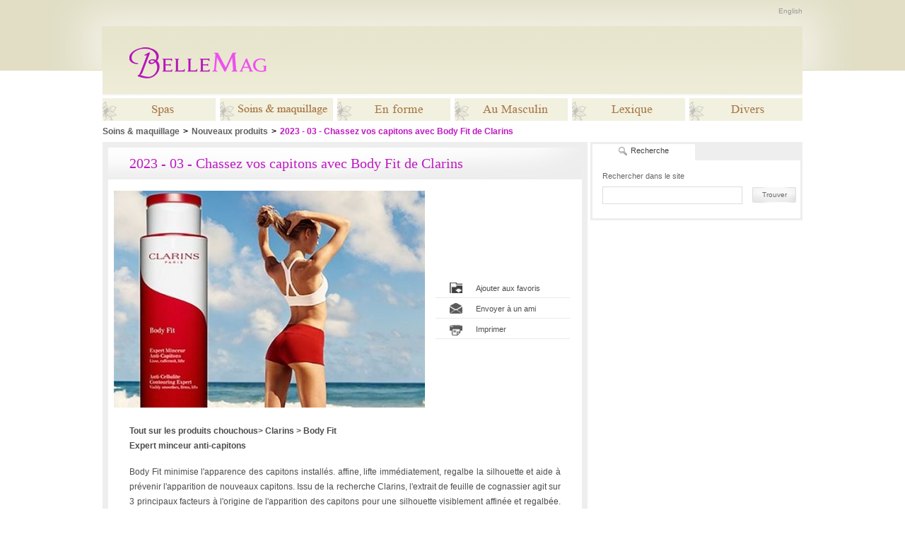

--- FILE ---
content_type: text/html
request_url: http://bellemag2.com/fr/soins-et-maquillage/new/2023-03-body-fit-clarins/
body_size: 18984
content:
<!DOCTYPE HTML PUBLIC "-//W3C//DTD HTML 4.01//EN" "http://www.w3.org/TR/html4/strict.dtd">
<html>
<head>
<meta http-equiv="Content-Type" content="text/html; charset=UTF-8">
<meta name="description" content="Chassez vos capitons avec Body Fit de Clarins sur BelleMag, votre guide beauté et spas">
<meta name="keywords" content="Body Fit, Clarins, anti-capitons, cellulite, beauté, BelleMag">
<title>Chassez vos capitons avec Body Fit de Clarins sur BelleMag, votre guide beauté et spas</title>

	<link rel="stylesheet" href="/media/css/style.css" type="text/css">


<!--[if IE 6]>
<style type="text/css">
#wbox  { background-image: none; filter: progid:DXImageTransform.Microsoft.AlphaImageLoader(src='/media/layout/shadow.png', sizingMethod='scale'); }
</style>
<![endif]-->
	
<script type="text/javascript" src="/media/js/expander.js"></script>
<script type="text/javascript" src="/media/js/tabs.js"></script>
<script type="text/javascript" src="/media/js/search.js"></script>
<script type="text/javascript" src="/media/js/pageFade.js"></script>
<script type="text/javascript" src="/media/js/ajax.js"></script>
<script type="text/javascript" src="/media/js/whitebox.js"></script>
<script type="text/javascript" src="/media/js/script.js"></script>

<link rel="shortcut icon" href="/favicon.ico">
<link rel="icon" type="image/ico" href="/favicon.ico">

</head>
<body>
	<!-- B: Whitebox -->
	<div id="wbox"></div>
	<div id="wrapper">
	<div id="wbox-top"></div>
	<div id="wbox-bottom">			
	   <div class="popupBox">
	   	<img src="/media/layout/bellemag-popup.gif" width="134" height="29" class="popupSitename" alt="Belle Mag">
	   	<div class="subTitleFrame">&nbsp;</div> 
	   		<div class="plainText">
	   		   <div class="warn-box">
	   		   <span class="warn-title">&nbsp;</span>
	   		   </div>
	    	</div>					
	   </div>	
	</div>
	</div>
	<!-- E: Whitebox -->
	
	<div id="headBackColorBar">&nbsp;</div>

	
	<div id="main">
	
		<!-- head -->
		
		<div id="headerHolder">
			
			<div id="headerVgrad">&nbsp;</div>
			<div id="headerHgrad">&nbsp;</div>
						<div id="headerSpace">&nbsp;</div>
			
			<a href="/fr/"><img src="/media/layout/head_name.gif" id="headerName"></a>
			
							<div id="headerGBanner" style="position: absolute;top:3px;right:6px;width: 728px;height: 90px;">
					<script type="text/javascript"><!--
google_ad_client = "ca-pub-1221694396925953";
/* BelleMag */
google_ad_slot = "8720303207";
google_ad_width = 728;
google_ad_height = 90;
//-->
</script>
<script type="text/javascript"
src="http://pagead2.googlesyndication.com/pagead/show_ads.js">
</script>
				</div>
				<div id="headBanner">
				
				</div>
						</div>
		
		<div id="topMenu">
			
			
			<a href="/en/care-and-make-up/new/2023-03-body-fit-clarins/">English</a>		</div>
		
		<!-- menu HTML moved to the end of the file for IE 6 -->
		<div id="belowMenuDiv">
			<div style="height:40px; overflow:hidden">&nbsp;</div>
			
			<div id='breadcrumbs'><span class='breadCrumbNoLink'>Soins &amp; maquillage</span><span class='breadCrumbStep'>&gt;</span><a href='/fr/soins-et-maquillage/new/'>Nouveaux produits</a><span class='breadCrumbStep'>&gt;</span><span class='breadCrumbCurrent'>2023 - 03 - Chassez vos capitons avec Body Fit de Clarins <span></div>			
			<!-- middle -->
			
			<div id="middle">
				
				<div id="leftWide">
<div class="mainContent vOptions">

	<div class="mainTitleFrame">
				<div>2023 - 03 - Chassez vos capitons avec Body Fit de Clarins </div>
	</div>
	
	<div class="mainOptionsPhotoSection"> 
		
		<table border=0><tr><td><div class="mainImgHolder"><img src="/media/upload/content/1254.jpg" width="440" height="307" alt="2023 - 03 - Chassez vos capitons avec Body Fit de Clarins "></div></td><td><div class="userOptions">
		<div><a href="#" onclick="whitebox('1','fav'); return false;"><img src="/media/layout/icon_folder.gif">Ajouter aux favoris</a></div>
		<div><a href="#" onclick="whitebox('1','fri'); return false;"><img src="/media/layout/icon_envelope.gif">Envoyer &agrave; un ami</a></div>
	<div><a href="#" onclick="whitebox('1','print'); return false;"><img src="/media/layout/icon_papers.gif">Imprimer</a> </div>
</div>
</td></tr></table>		
	</div>
	
	<div class="middleItemInterior">
		
		<div class="plainText"><p><b>Tout sur les produits chouchous&gt; Clarins &gt; Body Fit<br />
Expert minceur anti-capitons</b></p>
<p>Body Fit minimise l'apparence des capitons installés. affine, lifte immédiatement, regalbe la silhouette et aide à prévenir l'apparition de nouveaux capitons. Issu de la recherche Clarins, l'extrait de feuille de cognassier agit sur 3 principaux facteurs à l'origine de l'apparition des capitons pour une silhouette visiblement affinée et regalbée. La fraîcheur de sa texture procure une intense sensation de légèreté.</p></div><div class='subTitleFrame'><div>Quels sont les ingrédients vedettes ?</div></div><div class='plainText xtraPlainText'><div class='xtraPic xtraPicLeft'><img src="/media/upload/content/xtra_7063.jpg" width="150" height="150" alt="2023 - 03 - Chassez vos capitons avec Body Fit de Clarins  1"></div><p>C'est bien beau de lire la liste des ingrédients sur le produit mais ils font quoi ?</p>
<p>&gt; Extrait de feuille de cognassier : coache les adipocytes à l'origine de l'apparition des capitons.</p>
<p>&gt; Extraits de célosie, baccharis et menthe aquatique : aident à réduire l'expansion du tissu adipeux.</p>
<p>&gt; Caféine : amincissante.</p>
<p>&gt; Marron d'Inde : optimise l'effet drainant.</p>
<p>&gt; Phospholipides de tournesol : préservent l'hydratation et le confort de la peau.</p>
<p>Vendu en 200 ml, le Body Fit est la réponse au printemps qui vient d'arriver. N'attendez pas que vos jupes raccourcissent pour retrouver le galbe un peu négligé de vos cuisses, de vos fesses, etc. Même un traitement super efficace prend un certain temps et un peu de persévérance.</p>
<p>Le petit plus : le produit sent bon sans être trop parfumé et n'est pas collant. Lors de l'application il y a une sensation de fraîcheur qui donne l'impression que la crème pénètre et commence déjà à travailler.&nbsp;</p></div><div class='xtraPic xtraPicCenter'><img src="/media/upload/content/xtra_7065.jpg" width="440" height="307" alt="2023 - 03 - Chassez vos capitons avec Body Fit de Clarins  2"></div>		
		<div class="invisibleClearBoth">&nbsp;</div>
		
				
	</div>
	
		
		<div class="middleColWhiteSpacer">&nbsp;</div>
		
		<div class="mainTitleFrame"><div>Autres Articles</div></div>
		
		<div class="middleItemInterior">
			<div class="relatedArticlesList">
			<div><a href='/fr/soins-et-maquillage/new/2017-11-sothys-jeunesse/'>2017 - 11 - 5 nouvelles crèmes Jeunesse de Sothys pour avancer en âge sans révéler votre âge</a></div><div><a href='/fr/soins-et-maquillage/new/10-unilever/'>Octobre - L'automne au rendez-vous chez Unilever</a></div><div><a href='/fr/soins-et-maquillage/new/2013-10-halloween/'>2013 - 10 - Fêtez l'Halloween avec Lush</a></div>			</div>
		</div>
	
			
		
</div>
</div>
<div id="rightCol">	
	<div id="tabsBox">
		
		<a href="javascript:showTab('search');" class="curTab" id="searchTab">
			<span>Recherche</span>
		</a>
		<!--
		<div class="tabSpacer">&nbsp;</div>
		<a href="javascript:showTab('news');" class="tab" id="newsTab">
			<span>Infolettre</span>
		</a>
		-->
		
		<div class="tabPane" id="searchPane">
			<form action="/" name="rightSearchBoxForm" onsubmit="return startSearch(1)">
				<div class="paneLabelText">Rechercher dans le site</div>
				<input type="text" id="searchField" >
			</form>
			<a href="javascript:linkedStartSearch(1);" class="submitLink"><span>Trouver</span></a>
			<div class="invisibleClearBoth">&nbsp;</div>
		</div>
		
		<div class="tabPane" id="newsPane">
			<form action="news.php" method="get" name="subscribe">
				<div class="paneLabelText">
					Inscrivez-vous gratuitement et recevez notre infolettre offcielle					<div class="warning" id="warn"></div>
					</div>
				<input id="signup" type="text" name="q">
				<a href="#"  onclick="checkEmail('signup',1); return false;" class="submitLink" ><span>S'inscrire</span></a>
			</form>
			<div class="invisibleClearBoth">&nbsp;</div>
		</div>
		
		<script type="text/javascript">
			tabsList = new Array("news","search");
		</script>
		
	</div>
	
		<div class="rightAd">
		<script type="text/javascript"><!--
google_ad_client = "ca-pub-1221694396925953";
/* BelleMag rectangle */
google_ad_slot = "5933704671";
google_ad_width = 300;
google_ad_height = 250;
//-->
</script>
<script type="text/javascript"
src="http://pagead2.googlesyndication.com/pagead/show_ads.js">
</script>
			</div>
		<div class="rightAd">
		<script type="text/javascript"><!--
google_ad_client = "ca-pub-1221694396925953";
/* BelleMag rectangle */
google_ad_slot = "5933704671";
google_ad_width = 300;
google_ad_height = 250;
//-->
</script>
<script type="text/javascript"
src="http://pagead2.googlesyndication.com/pagead/show_ads.js">
</script>
			</div>
		<div class="rightAd">
					</div>
	
	<div class="rightAd">
			</div>
	
	<div class="rightAd">
			</div>
				
			</div>
			
			<!-- footer -->
			
			<div id="foot">
								

<a href="http://www.passeport-monde.com/"><img src="/media/ads/foot_passeport.jpg" height="78" width="493" class="otherSiteBanner"></a>
<a href="http://www.gourmetpedia.org/"><img src="/media/ads/foot_saveurs.jpg" height="78" width="493" class="otherSiteBanner lastImg"></a>

				<div id="footMenu">
											<div id="footMenuPhoto"><img src="/media/upload/home/bottom.jpg"></div>
											<div id="footMenuSpacer">&nbsp;</div>
					<table border="0" class="menuTable">
					<tr><td class='footMenuSectionTitle'>Spas</td>
<td class='footMenuDividerHead'>&nbsp;</td><td class='footMenuSectionTitle'>Soins &amp; maquillage</td>
<td class='footMenuDividerHead'>&nbsp;</td><td class='footMenuSectionTitle'>En forme</td>
<td class='footMenuDividerHead'>&nbsp;</td><td class='footMenuSectionTitle'>Au masculin</td>
<td class='footMenuDividerHead'>&nbsp;</td><td class='footMenuSectionTitle'>Lexiques</td>
<td class='footMenuDividerHead'>&nbsp;</td><td class='footMenuSectionTitle'>Divers</td>
<tr></tr><td class='footMenuSectionList'>
<a href='/fr/spas/intro-spas/' class='footMenuSubSection'>Intro</a>
</td>
<td class='footMenuDivider'>&nbsp;</td><td class='footMenuSectionList'>
<a href='/fr/soins-et-maquillage/visage/' class='footMenuSubSection'>Visage (soins)</a>
<a href='/fr/soins-et-maquillage/maquillage/' class='footMenuSubSection'>Maquillage</a>
<a href='/fr/soins-et-maquillage/corps/' class='footMenuSubSection'>Corps</a>
<a href='/fr/soins-et-maquillage/cheveux/' class='footMenuSubSection'>Cheveux</a>
<a href='/fr/soins-et-maquillage/eternelle-jeunesse/' class='footMenuSubSection'>Éternelle jeunesse</a>
<a href='/fr/soins-et-maquillage/maman-nourrisson/' class='footMenuSubSection'>Future maman &amp; nourrisson</a>
<a href='/fr/soins-et-maquillage/soleil/' class='footMenuSubSection'>Dossier soleil</a>
<a href='/fr/soins-et-maquillage/petits-conseils/' class='footMenuSubSection'>Et plus...</a>
<a href='/fr/soins-et-maquillage/new/' class='footMenuSubSection'>Nouveaux produits</a>
<a href="http://www.spotahairdresser.com/" class="footMenuSubSection">Spot A Hairdresser</a><a href="http://www.makeupartistdirectory.com/" class="footMenuSubSection">Make-up Artist Directory</a></td>
<td class='footMenuDivider'>&nbsp;</td><td class='footMenuSectionList'>
<a href='/fr/en-forme/forme-assiette/' class='footMenuSubSection'>La Forme dans votre Assiette</a>
<a href='/fr/en-forme/belle-silhouette/' class='footMenuSubSection'>Belle Silhouette</a>
<a href='/fr/en-forme/relaxation/' class='footMenuSubSection'>Relaxation</a>
</td>
<td class='footMenuDivider'>&nbsp;</td><td class='footMenuSectionList'>
<a href='/fr/au-masculin/index/' class='footMenuSubSection'>Intro</a>
<a href='/fr/au-masculin/nouveaux-produits-homme/' class='footMenuSubSection'>Nouveaux produits</a>
</td>
<td class='footMenuDivider'>&nbsp;</td><td class='footMenuSectionList'>
<a href='/fr/lexiques/a-z/' class='footMenuSubSection'>A à Z</a>
</td>
<td class='footMenuDivider'>&nbsp;</td><td class='footMenuSectionList'>
<a href='/fr/divers/phytotherapie/' class='footMenuSubSection'>Phytothérapie</a>
<a href='/fr/divers/nature-rescousse/' class='footMenuSubSection'>La nature à la rescousse</a>
<a href='/fr/divers/mode-conseils/' class='footMenuSubSection'>Mode &amp; conseils</a>
<a href='/fr/divers/parfums/' class='footMenuSubSection'>Parfums</a>
<a href='/fr/divers/bijoux/' class='footMenuSubSection'>Bijoux &amp; accessoires</a>
<a href='/fr/divers/divers/' class='footMenuSubSection'>Et plus...</a>
<a href='/fr/divers/style/' class='footMenuSubSection'>Quel est votre style?</a>
</td>
</tr>					</table>
				</div>
				
				<div id="footCreditsDivider">&nbsp;</div>
				
				<div id="footCredits">
					<div id="footCreditsRight">
<!--
						<a href="/fr/conditions/">Conditions d'utilisation</a>
						<a href="/fr/contact/media/">Kit m&eacute;dia</a>
-->
						<a href="/fr/contact/">Contactez-nous</a>
					</div>
					<div id="footCreditsLeft">&copy;Copyright MSCOMM 1996 – 2026. Mich&egrave;le Serre, &Eacute;diteur</div>
				</div>
				
			</div>
			
			<!-- main menu -->
			
			<ul id="mainMenu">
			<li>
<div class='mainLink'>
<img src='/media/layout/menu/1_fr_n.gif' class='menuNormal'/><img src='/media/layout/menu/1_fr_o.gif' class='menuOver'/><span>Spas</span>
</div>
<div class='mainSubMenu'>
<img src='/media/layout/menu_dropdown_top.gif' width='160' height='3'>
<a href="/fr/spas/intro-spas/">Intro</a>
<img src='/media/layout/menu_dropdown_bottom.gif' width='160' height='2'>
</div>
</li>
<li>
<div class='mainLink'>
<img src='/media/layout/menu/2_fr_n.gif' class='menuNormal'/><img src='/media/layout/menu/2_fr_o.gif' class='menuOver'/><span>Soins &amp; maquillage</span>
</div>
<div class='mainSubMenu'>
<img src='/media/layout/menu_dropdown_top.gif' width='160' height='3'>
<a href="/fr/soins-et-maquillage/visage/">Visage (soins)</a>
<a href="/fr/soins-et-maquillage/maquillage/">Maquillage</a>
<a href="/fr/soins-et-maquillage/corps/">Corps</a>
<a href="/fr/soins-et-maquillage/cheveux/">Cheveux</a>
<a href="/fr/soins-et-maquillage/eternelle-jeunesse/">Éternelle jeunesse</a>
<a href="/fr/soins-et-maquillage/maman-nourrisson/">Future maman &amp; nourrisson</a>
<a href="/fr/soins-et-maquillage/soleil/">Dossier soleil</a>
<a href="/fr/soins-et-maquillage/petits-conseils/">Et plus...</a>
<a href="/fr/soins-et-maquillage/new/">Nouveaux produits</a>
<img src='/media/layout/menu_dropdown_bottom.gif' width='160' height='2'>
</div>
</li>
<li>
<div class='mainLink'>
<img src='/media/layout/menu/3_fr_n.gif' class='menuNormal'/><img src='/media/layout/menu/3_fr_o.gif' class='menuOver'/><span>En forme</span>
</div>
<div class='mainSubMenu'>
<img src='/media/layout/menu_dropdown_top.gif' width='160' height='3'>
<a href="/fr/en-forme/forme-assiette/">La Forme dans votre Assiette</a>
<a href="/fr/en-forme/belle-silhouette/">Belle Silhouette</a>
<a href="/fr/en-forme/relaxation/">Relaxation</a>
<img src='/media/layout/menu_dropdown_bottom.gif' width='160' height='2'>
</div>
</li>
<li>
<div class='mainLink'>
<img src='/media/layout/menu/4_fr_n.gif' class='menuNormal'/><img src='/media/layout/menu/4_fr_o.gif' class='menuOver'/><span>Au masculin</span>
</div>
<div class='mainSubMenu'>
<img src='/media/layout/menu_dropdown_top.gif' width='160' height='3'>
<a href="/fr/au-masculin/index/">Intro</a>
<a href="/fr/au-masculin/nouveaux-produits-homme/">Nouveaux produits</a>
<img src='/media/layout/menu_dropdown_bottom.gif' width='160' height='2'>
</div>
</li>
<li>
<div class='mainLink'>
<img src='/media/layout/menu/5_fr_n.gif' class='menuNormal'/><img src='/media/layout/menu/5_fr_o.gif' class='menuOver'/><span>Lexiques</span>
</div>
<div class='mainSubMenu'>
<img src='/media/layout/menu_dropdown_top.gif' width='160' height='3'>
<a href="/fr/lexiques/a-z/">A à Z</a>
<img src='/media/layout/menu_dropdown_bottom.gif' width='160' height='2'>
</div>
</li>
<li class='lastOne'>
<div class='mainLink'>
<img src='/media/layout/menu/6_fr_n.gif' class='menuNormal'/><img src='/media/layout/menu/6_fr_o.gif' class='menuOver'/><span>Divers</span>
</div>
<div class='mainSubMenu'>
<img src='/media/layout/menu_dropdown_top.gif' width='160' height='3'>
<a href="/fr/divers/phytotherapie/">Phytothérapie</a>
<a href="/fr/divers/nature-rescousse/">La nature à la rescousse</a>
<a href="/fr/divers/mode-conseils/">Mode &amp; conseils</a>
<a href="/fr/divers/parfums/">Parfums</a>
<a href="/fr/divers/bijoux/">Bijoux &amp; accessoires</a>
<a href="/fr/divers/divers/">Et plus...</a>
<a href="/fr/divers/style/">Quel est votre style?</a>
<img src='/media/layout/menu_dropdown_bottom.gif' width='160' height='2'>
</div>
</li>
			</ul>
		</div>
	</div>
	
	<!-- in-page popup
	
	<div id="grayCover">&nbsp;</div>
	
	<div id="sendToFriendPopup" class="popupBox">
		<img src="/media/layout/popup_sitename.gif" class="popupSitename">
		<form>
			<div class="subTitleFrame"><div>Envoyer à un ami</div></div>
			<div class="popupInputLabel">* Votre nom</div>
			<input class="popupInputText" type="text">
			<div class="popupInputLabel">* Nom de votre ami</div>
			<input class="popupInputText" type="text">
			<div class="popupInputLabel">* Courriel de votre ami</div>
			<input class="popupInputText" type="text">
			<a href="#" class="submitLink envoyerSubmit"><span>Envoyer</span></a>
		</form>
	</div>
	
	-->
	
	<!-- preload for dropdown CSS backgrounds -->
	
	<div style="display:none">
		<img src="/media/layout/menu_button_back_over.gif">
		<img src="/media/layout/menu_dropdown_top.gif">
		<img src="/media/layout/menu_dropdown_back.gif">
		<img src="/media/layout/menu_dropdown_bottom.gif">
		<img src="/media/layout/etplusencore_fermer.gif">
		<img src="/media/layout/etplusencore_EN_fermer.gif">
		<img src="/media/layout/popup_contentHead.jpg">
	</div>
	
	<!-- LI:hover fix for IE 6 -->
	
	<script type="text/javascript">
	startList = function() {
		if (document.all&&document.getElementById) {
			navRoot = document.getElementById("mainMenu");
			for (i=0; i<navRoot.childNodes.length; i++) {
				node = navRoot.childNodes[i];
				if (node.nodeName=="LI") {
					node.onmouseover=function() {
						this.className+=" over";
					}
					node.onmouseout=function() {
						this.className=this.className.replace(" over", "");
					}
				}
			}
		}
	}
	window.onload=startList;
	</script>

	<!-- Analytics -->
		
	<script type="text/javascript">
	var gaJsHost = (("https:" == document.location.protocol) ? "https://ssl." : "http://www.");
	document.write(unescape("%3Cscript src='" + gaJsHost + "google-analytics.com/ga.js' type='text/javascript'%3E%3C/script%3E"));
	</script>
	<script type="text/javascript">
	var pageTracker = _gat._getTracker("UA-1019270-7");
	pageTracker._initData();
	pageTracker._trackPageview();
	</script>


</body>
</html>


--- FILE ---
content_type: text/html; charset=utf-8
request_url: https://www.google.com/recaptcha/api2/aframe
body_size: 267
content:
<!DOCTYPE HTML><html><head><meta http-equiv="content-type" content="text/html; charset=UTF-8"></head><body><script nonce="Mg5pmQerQEIlH6MUmJGFLg">/** Anti-fraud and anti-abuse applications only. See google.com/recaptcha */ try{var clients={'sodar':'https://pagead2.googlesyndication.com/pagead/sodar?'};window.addEventListener("message",function(a){try{if(a.source===window.parent){var b=JSON.parse(a.data);var c=clients[b['id']];if(c){var d=document.createElement('img');d.src=c+b['params']+'&rc='+(localStorage.getItem("rc::a")?sessionStorage.getItem("rc::b"):"");window.document.body.appendChild(d);sessionStorage.setItem("rc::e",parseInt(sessionStorage.getItem("rc::e")||0)+1);localStorage.setItem("rc::h",'1769817301077');}}}catch(b){}});window.parent.postMessage("_grecaptcha_ready", "*");}catch(b){}</script></body></html>

--- FILE ---
content_type: text/css
request_url: http://bellemag2.com/media/css/style.css
body_size: 25056
content:
/* tags */

HTML { height: 100%; }
BODY{text-align:center; height: 100%; font-family:Arial, Helvetica, sans-serif; font-size:12px; margin:0px; padding:0px; }
IMG{border:0px; display:block;}
INPUT:focus {outline:none;}
a { outline: none; }

/* headbar */

/*
#headBackColorBar{ position:absolute; zoom:1; top:0px; width:100%; left:0px; background-color:#e1dec5; height:100px; }
#headBackMiddle { width:990px; margin:0 auto; height:37px; background-image:url(/media/layout/head_back_top.gif); }
#headBackLeftOuter{ position:absolute; zoom:1; left:0px; width:50%; top:0px; }
#headBackLeftInner{ position:absolute; zoom:1; left:0px; right:467px; height:100px; background-image:url(/media/layout/head_back_left.jpg); background-position:right; background-repeat:no-repeat; }
#headBackRightOuter{ position:absolute; zoom:1; left:50%; width:50%; top:0px; }
#headBackRightInner{ position:absolute; zoom:1; left:461px; right:0px; height:100px; background-image:url(/media/layout/head_back_right.jpg); background-repeat:no-repeat; }
*/
#headBackColorBar{ position:absolute; zoom:1; top:0px; width:100%; left:0px; background-color:#e1dec5; height:100px; background-image:url(/media/layout/head_big_back.jpg); background-position:center; background-repeat:no-repeat; }

/* headBackRightInner and headBackLeftInner are both modified in style_ie due to an IE 6 bug with left and right properties of position-absolute divs */


/* main */

#main{ padding-left:3px; width:993px; margin: 0 auto; text-align:left;}

/* new header */

#headerHolder{position:relative; zoom:1; top:37px; }
#headerVgrad{width:990px; height:96px; background-color:#ebe8d1; background-image:url(/media/layout/head_back.gif);}
#headerHgrad{width:990px; height:2px; background-image:url(/media/layout/head_stripe.gif); overflow:hidden;}
#headerSolid{width:990px; height:37px; background-color:#f4f4f4;}
#headerSpace{height:41px; overflow:hidden;}

#headerName{position:absolute; left:38px; top:30px; background-image:url(/media/layout/head_name.jpg);}
#headerOtherSites{position:absolute; background-image:url(/media/layout/head_othersites_fr.jpg); background-position:bottom; background-repeat:no-repeat; width:369px; height:103px; top:-7px; left:552px;}

A.headerLink{display:block; position:absolute; text-decoration:none; outline:none; }
#headerLinkPm{width:175px; height:25px; left:143px; top:39px;}
#headerLinkSdm{width:175px; height:27px; left:143px; top:66px;}
#headBanner{position:absolute; top:3px; left:259px;}

#topMenu{position:absolute; top:4px; text-align:right; width:990px;}

/* header */

#header{background-image:url(/media/layout/headbanner.jpg); background-repeat:no-repeat; background-position:bottom; height:155px; position:relative; width:990px;}

#topMenu{text-align:right; margin-bottom:13px; margin-right:7px; font-family:Tahoma, Arial, Helvetica, sans-serif; font-size:10px; top:10px;}
#topMenu A{color:#999999; text-decoration:none; margin-left:13px;}
#topMenu A:hover{color:#bfbfbf;}
#topMenu SPAN{color:#858585;}
#belowMenuDiv{position:relative; zoom:1;}

/* menu */

#mainMenu{display:block; clear:both; height:32px; text-align:left; padding:0px; margin:0px; list-style:none; position:absolute; top:0px;}
#mainMenu LI{float:left; position:relative; margin-right:6px; background-color:#f5f4e1;}
#mainMenu LI.lastOne{margin-right:0px;}
#mainMenu LI DIV.mainLink{display:block; float:left; width:160px; height:32px; background-color:#f2f0df; text-decoration:none; color:#a97948; font-family:"Times New Roman", Times, serif; font-size:20px; overflow:hidden;}
#mainMenu LI:hover DIV.mainLink, #mainMenu LI.over DIV.mainLink{ background-color:#c22ec6; color:#FFFFFF;}
#mainMenu LI DIV.mainLink SPAN{display:block; margin-left:18px; margin-top:5px; text-align:center;}
#mainMenu LI DIV.mainSubMenu{display:none; position:absolute; top:0px; left:0px; background-image:url(/media/layout/menu_dropdown_back.gif); padding:0px; margin-top:32px; width:160px;}
#mainMenu LI DIV.mainSubMenu A{display:block; background-color:#c22ec6; border-top:1px solid #d05dd3; color:#FFFFFF; text-decoration:none; margin:0 2px; padding:10px;}
#mainMenu LI DIV.mainSubMenu A.subMenuTop{border:none; padding:0px; margin:3px; margin-top:0px;}
#mainMenu LI DIV.mainSubMenu DIV.subMenuBottom{position:absolute; height:3px; width:168px; background-image:url(/media/layout/menu_dropdown_bottom.gif); overflow:hidden;}
#mainMenu LI DIV.mainSubMenu A:hover{background-color:#771c79;}
#mainMenu LI:hover DIV.mainSubMenu, #mainMenu LI.over DIV.mainSubMenu{display:block;}

#mainMenu LI:hover DIV.mainLink IMG.menuOver, #mainMenu LI.over DIV.mainLink IMG.menuOver{margin-top:-32px;}

/* center column */ 

#middleCol{float:left; background-color:#eeeeee; width:456px; margin-bottom:4px;}
DIV.mainContent{margin:8px;}

DIV.mainPageTopPicHolder{padding-bottom:4px; background-color:#FFFFFF;}
IMG.mainPageTopPic{border:3px solid #eeeeee;}

DIV.middleItem{background-image:url(/media/layout/backgrad.gif); background-repeat:repeat-x; background-color:#FFFFFF; margin:8px 0; padding:9px;}

IMG.middleLogo{float:left; padding-right:15px; padding-left:10px; padding-top:4px;}
DIV.sectionTitleMiddle{font-family:"Times New Roman", Times, serif; font-size:23px; padding-top:7px; padding-bottom:0px; zoom:1;}
DIV.middleClear{clear:both;}
DIV.middlePhoto{margin-right:12px;}
DIV.middleTitle{padding-bottom:12px;}
IMG.middleBottom{display:block; clear:both;}
DIV.middleColWhiteSpacer{margin:8px -8px; background-color:#FFFFFF; overflow:hidden; height:8px;}

A.middleMoreLink{margin-left:330px; margin-bottom:20px;}
A.openCloseLink{outline:none; background-image:url(/media/layout/etplusencore.gif); background-repeat:no-repeat; text-decoration:none; display:none;}
A.openExpander{background-image:url(/media/layout/etplusencore_fermer.gif);}
DIV.openCloseMoreText{clear:both; overflow:hidden; margin-right:1px;}
DIV.invisibleClearBoth{clear:both; overflow:hidden; height:0px;}

DIV.mainImgHolder{width:440px; text-align:center; padding-bottom:10px;}
#leftWide DIV.mainImgHolder{width:auto; text-align:left; float:left; margin:0px; margin-top:8px; padding-left:8px; min-height:150px; height:auto !important; height:150px; }
DIV.mainImgHolder IMG{display:inline;}

#middleCol DIV.photoCredit{font-size:9px; color:#888888; padding:4px; text-align:center;}

DIV.xtraPic{ width:150px; text-align:center; margin:0px; margin-top:6px; }
DIV.xtraPic IMG{ margin:auto;}
DIV.xtraPicLeft{ float:left; margin-right:14px;}
DIV.xtraPicRight{ float:right; margin-left:14px;}
DIV.xtraPicCenter{ width:100%; margin:21px 0px; padding:0px; clear:both;}

/* left WIDE column */

#leftWide{float:left; width:686px; background-color:#eeeeee;}
#leftWide DIV.photoCredit{font-size:9px; color:#797979;}

DIV.mainTitleFrame, DIV.subTitleFrame {font-family:"Times New Roman", Times, serif; line-height:normal; background-repeat:repeat-x; clear:both;}
DIV.mainTitleFrame{background-color:#eeeeee;}
DIV.subTitleFrame{background-color:#f6f6f6;}
DIV.mainTitleFrame DIV{font-size:20px; color:#bf19c3; padding:11px 15px;}
DIV.subTitleFrame DIV{font-size:18px; color:#b09878; padding:13px 17px;}
#leftWide DIV.mainTitleFrame{background-image:url(/media/layout/contentHeadWide.jpg);}
#leftWide DIV.subTitleFrame{background-image:url(/media/layout/contentHeadWideSub.jpg);}
#middleCol DIV.mainTitleFrame{background-image:url(/media/layout/contentHeadMiddle.jpg);}
#middleCol DIV.subTitleFrame{background-image:url(/media/layout/contentHeadMiddleSub.jpg);}

/* */
DIV.subTitleFrame {margin-bottom:10px;}
/* */

#leftWide DIV.mainTitleFrame DIV{padding:11px 30px;}
#leftWide DIV.subTitleFrame DIV{padding:13px 30px;}

#leftCol DIV.mainTitleFrame{background-image:url(/media/layout/contentHeadLeft.jpg); min-height:39px; height:auto !important; height:39px;}
#leftCol DIV.mainTitleFrame DIV{font-size:20px; color:#915115; margin-left:0px; text-align:center; padding-top:9px;}

DIV.middleItemInterior{background-color:#FFFFFF; clear:both; line-height:1em; padding-top:10px;}

#middleCol DIV.middleItemInterior DIV.plainText{padding:0 14px;}
#middleCol DIV.middleItemInterior{padding-bottom:1px;}

#leftWide DIV.mainContent DIV.plainText{padding:0 30px;}
#leftWide DIV.middleItemInterior{padding-bottom:14px;}
#leftWide DIV.subTitleFrame{margin:30px 0;}
#leftWide DIV.belowOptionsSubTitle{margin-top:0px;}

DIV.mainTitleFrame A {float:right; text-decoration:none; color:#4d4d4d; font-size:11px; font-family:Arial, Helvetica, sans-serif; margin-right:15px; margin-top:16px;}
DIV.mainTitleFrame A:hover {color:#bf19c3;}

DIV.plainText{color:#4c4c4c; line-height:21px; text-align:justify; clear:both;}
/*DIV.plainText P{margin:16px 0;}*/
DIV.plainText P{margin:0px; margin-bottom:16px;}
DIV.plainText UL {padding-left:4px; margin-left:0px;}
DIV.plainText UL LI{list-style-type:none; background-image:url(/media/layout/list_bullet.gif); background-repeat:no-repeat; padding-left:13px;}
DIV.plainText A{color:#181818;}
DIV.plainText H1{color:#000000; font-size:15px; font-weight:bold; margin:0; margin-top:16px;}
DIV.plainText TABLE{margin-top:16px; border-collapse:collapse;}
DIV.plainText TD{border:#d6d6d6 1px solid; padding:12px 18px;}

DIV.mainPage DIV.plainText{clear:none};

DIV.openCloseMoreText {margin-top:0px; padding-top:0px; padding-bottom:0px; margin-bottom:0px;}
DIV.openCloseMoreText P {margin:0px; padding-bottom:16px;}
DIV.openCloseIntro{margin-bottom:0px; padding-bottom:0px; clear:none;}

DIV.translationError{padding:20px;}

#leftWide DIV.mainOptionsPhotoSection{background-color:#ffffff;}
DIV.vOptions DIV.mainOptionsPhotoSection{padding-top:8px; min-height:190px; height:auto !important; height:190px;}
DIV.mainOptionsPhotoSection TABLE, DIV.mainOptionsPhotoSection TR, DIV.mainOptionsPhotoSection TD {border:0px; margin:0px; padding:0px; border-collapse:collapse;}

DIV.userOptions {}
DIV.userOptions DIV{background-repeat:no-repeat; position:relative; zoom:1;}
DIV.userOptions IMG{position:absolute; left:0px; top:0px;}
DIV.userOptions A{text-decoration:none; color:#4d4d4d; font-size:11px;}

DIV.hOptions DIV.userOptions{height:27px; padding-top:11px; text-align:center;}
DIV.hOptions DIV.userOptions DIV{display:inline; padding-left:27px; margin:0 10px; line-height:15px;}
DIV.hOptions DIV.userOptions IMG{top:-1px;}
DIV.hOptions DIV.userOptions A{display:inline;}

DIV.vOptions DIV.userOptions{width:190px; margin-right:9px; margin-top:40px; padding-left:15px;}
DIV.vOptions DIV.userOptions DIV{border-bottom:1px solid #e9e9e9; padding-bottom:5px; margin-bottom:9px; padding-left:57px; }
DIV.vOptions DIV.userOptions IMG{left:20px; top:-2px;}
DIV.vOptions DIV.userOptions A{display:block; text-decoration:none; padding-bottom:2px; }

DIV.userOptions A:hover{color:#bf19c3;}

/* search results leftwide */

DIV.searchResultsInfo{text-align:center; color:#888888; padding-top:10px;}

TABLE.searchResultPages{clear:both; text-align:center; margin:10px auto;}
TD.searchResultPageButtons{padding:0 17px;}
TD.searchResultPageButtons IMG{float:left; margin:0 1px;}
TD.searchBtnHidden{visibility:hidden;}
TD.searchResultPageNumbers{color:#b310b8;}
TD.searchResultPageNumbers A{text-decoration:none; color:#333333;}
TD.searchResultPageNumbers A, SPAN.searchResultCurrentPage{padding:0 3px;}

TABLE.searchResults{padding:25px;}
TABLE.searchResults TR TD{vertical-align:top; padding:5px; padding:10px;}
TABLE.searchResults TR TD DIV{font-size:11px; line-height:21px; color:#888888;}
IMG.searchResultPhoto{background-image:url(/media/layout/searchresult_photoframe.gif); padding:2px; margin-left:8px;}
A.searchResultTitle{text-decoration:none; font-family:"Times New Roman", Times, serif; font-size:18px; color:#333333; display:block;}
SPAN.criteriaOutput{color:#000000;}

/* site map leftwide */

DIV.sitemapMenu {font-weight:bold; padding-left:15px; padding-top:15px;}
A.sitemapSubmenu { display:block; padding-left:25px; padding-top:10px; margin:5px 0; text-decoration:none; color:#333333;}
A.sitemapSubmenu:hover { text-decoration:underline; }
DIV.sitemapPage {padding-bottom:10px; padding-top:5px;}
DIV.sitemapPage A {display:block; padding-left:35px; padding-bottom:3px; padding-top:5px; text-decoration:none; font-size:10px; color:#888888;}
DIV.sitemapPage A:hover {text-decoration:underline;}

/* left column */ 

#leftCol{float:left; width:230px;}

#loginPane{width:226px; margin-bottom:4px; background-image:url(/media/layout/login_box_back.gif); zoom:1; }
#loginMessage { padding: 0 15px; font-size: 11px; }
#loginMessage a { text-decoration:none; color:#4d4d4d; }
#loginMessage a:hover { color:#bf19c3; }
#loginPaneAccessText{background-image:url(/media/layout/login_box_top.gif); height:42px; background-color:#9b9b9b; }
#loginPaneAccessText DIV{padding-top:10px; color:#f0eede; font-family:"Times New Roman", Times, serif; font-style:italic; text-align:center; font-size:19px; letter-spacing:1px; }
#loginPane FORM{font-size:11px; margin:17px; margin-top:13px; margin-bottom:0px; }
TABLE.loginFieldsTable{width:100%; border-collapse:collapse;}
TABLE.loginFieldsTable TR TD{padding-top:8px; font-size:11px;}
TD.inputHolder{text-align:right; margin:0px; padding:0px;}
INPUT.loginField{border:1px solid #c1bdaa; width:120px; height:21px; font-size:16px; font-size:14px; padding:5px; padding-bottom:0px; color:#666666; background-color:#FFFFFF; }
A.loginSubmit{float:right; margin-top:11px; }
A.forgotPassLink{text-decoration:none; color:#666666; font-size:11px; text-align:right; display:block; margin-top:7px; }
A.forgotPassLink:hover{text-decoration:underline;}
#loginSpacer{clear:both; height:20px; overflow:hidden; }
#loginPaneInscrivezText{font-family:"Times New Roman", Times, serif; font-size:16px; clear:both; margin:15px; margin-top:0px; }
#loginPanePourquoiText{font-size:16px; color:#af12b4; font-family:"Times New Roman", Times, serif; margin-left:18px; padding-bottom:12px; }
TABLE.pourquoiListTable{margin-left:6px; }
TABLE.pourquoiListTable TR TD{color:#5e5e5e; vertical-align:top; padding-top:5px; padding-left:9px; font-size:11px; }
#loginSavoirPlusLink{display:block; margin-left:123px; margin-top:25px; margin-bottom:5px; }

DIV.leftBoxFrame{width:226px; margin-bottom:4px; background-image:url(/media/layout/side_back.gif);}
IMG.sideLogo{float:left; margin-top:10px; padding-left:20px; padding-right:10px;}
DIV.sectionTitleSide{font-family:"Times New Roman", Times, serif; font-size:21px; margin-top:15px; margin-left:50px; margin-right:20px;}
DIV.leftTitle{clear:both; margin-left:15px; margin-top:18px;}
DIV.itemTitle{font-size:15px; font-weight:bold; color:#000000;}
DIV.leftContent{margin:15px; margin-top:10px; margin-bottom:0px;}

DIV.itemPhotoSection{ float:left; margin-right:16px; margin-top:6px; }
DIV.itemPhotoSection IMG{padding:1px; border:1px solid #e5e5e5;}
DIV.itemPhotoCredit{font-size:9px; color:#CCCCCC;}

DIV.leftContent DIV.itemPhotoSection {float:none; margin:0px; margin-bottom:12px; margin-left:-5px;}

A.leftMoreLink{display:block; clear:both; margin-left:129px; margin-bottom:13px; outline:none;}

DIV.linkListBox{}
DIV.linkListBox A{display:block; background-image:url(/media/layout/dots_horizontal.gif); background-position:bottom; background-repeat:repeat-x; text-decoration:none; color:#4c4c4c; padding:4px; padding-left:16px;}
DIV.linkListBox A:hover{background-color:#fafafa;}

DIV.relatedArticlesList{ padding:5px 16px; }
#leftWide DIV.relatedArticlesList{padding:30px; padding-top:20px; padding-bottom:4px; }
DIV.relatedArticlesList DIV {background-image:url(/media/layout/logo_article.gif); background-repeat:no-repeat; height:35px; padding:5px 0;}
DIV.relatedArticlesList A { padding-top:8px; padding-bottom:12px; padding-left:50px; display:block; color:#404040; text-decoration:none;}
DIV.relatedArticlesList A:hover{color:#bfbfbf;}

DIV.lexiqueAlphabet {text-align:center; font-size:12px; font-family:Arial, Helvetica, sans-serif;}
DIV.lexiqueAlphabet TABLE {width:100%; border-collapse:collapse;}
DIV.lexiqueAlphabet TD {width:3%; margin:0px; font-size:12px;}
DIV.lexiqueAlphabet A{color:#888888;text-decoration:none;}
DIV.lexiqueAlphabet A:hover{text-decoration:underline;}
DIV.lexiqueAlphabet SPAN{color:#CCCCCC;}
DIV.lexiqueAlphabet .currentLetter {color:#CC33FF;}

DIV.lexiqueListing {padding:20px; padding-bottom:10px;}
DIV.lexiqueListing A {display:block; color:#666666; text-decoration:none; padding-bottom:10px;}
DIV.lexiqueListing A:hover {text-decoration:underline;}

/* right column */

#rightCol{float:left; width:304px;}

.rightAd{margin-bottom:4px; margin-left:4px;}
/* YAN 2008-05-20 DIV.rightAd{background-color:#c4c4c4; padding:3px;} */

/* tabs box on right */

#tabsBox{margin-left:4px; margin-bottom:4px; background-color:#eeeeee; padding:3px; padding-top:0px; font-size:11px; }
A.tab, A.curTab { width:145px; text-align:center; display:block; float:left; margin-top:3px; text-decoration:none; outline:none; }
A.tab { background-color:#fafafa; color:#888888; height:20px;}
A.tab:hover{background-color:#f6f6f6;}
A.curTab { background-color:#ffffff; color:#404040; height:23px; cursor:default;}
DIV.tabSpacer{width:4px; height:1px; overflow:hidden; float:left;}

A.tab TABLE, A.curTab TABLE{border-collapse:collapse; margin-top:0px;}
A.tab TABLE{cursor:pointer;}
TD.tabIconCell{ padding-top:3px; padding-right:4px; }
TD.tabLabelCell{ padding-top:3px; }

DIV.tabPane{ padding-bottom: 10px; background-color:#FFFFFF; clear:both; color:#666666; width:294px; min-height:72px; height:auto !important; height:72px;}
DIV.tabPane FORM{padding:0px; margin:0px;}
#searchPane FORM{ padding-top:7px; }
#newsPane {display:none;}
DIV.paneLabelText{padding:9px 14px;}

#tabsBox INPUT {border:#dddddd solid 1px; margin-left:14px; width:190px; height:20px; font-size:14px; padding:3px; padding-bottom:0px; color:#666666; background-color:#FFFFFF; float:left; margin-right:14px; }
/* */
#tabsBox INPUT, INPUT.loginField { font: 12px/14px Arial, Helvetica, sans-serif; border: 1px solid #dddddd; color:#666666; }
/* */
DIV.tabPane A {  float:left; margin-top:1px; }

A.submitLink { line-height: 13px; display:block; background-image:url(/media/layout/allezy.gif); background-color:#e7e7e7; width:62px; height:22px; color:#6b6b6b; text-decoration:none; text-align:center; }
A.submitLink SPAN { display:block; padding-top:4px; font-size:10px; }

/* footer */

#foot{clear:both; font-family:Tahoma, Arial, Helvetica, sans-serif; font-size:10px;}
#foot IMG.otherSiteBanner{float:left; margin-right:4px;}
#foot IMG.lastImg{margin-right:0px;}
#footMenu{clear:both; width:990px;}
#footMenuPhoto{float:right;}
DIV.footMenuSectionTitle{font-family:"Times New Roman", Times, serif; font-size:14px; font-weight:bold; color:#404040; margin-bottom:8px; display:block;}
#footMenuSpacer{height:28px;}
A.footMenuSubSection{display:block; color:#404040; text-decoration:none;}
A.footMenuSubSection:hover{color:#bfbfbf;}
TABLE.sitemapMenu { padding-top:5px;}
TABLE.sitemapMenu TR TD{padding:5px;}
#footCreditsDivider{background-color:#c9c9c9; height:1px; overflow:hidden; margin-top:14px; margin-bottom:8px; clear:both;}
#footCreditsLeft{color:#bfbfbf;}
#footCreditsRight{float:right;}
#footCreditsRight A{color:#404040; text-decoration:none; margin-left:13px;}
#footCreditsRight A:hover{color:#bfbfbf;}
#footCredits IMG{display:inline; width:1px; height:9px; margin:0px 10px;}
#footCredits{padding-bottom:10px;}

TABLE.menuTable {border-collapse:collapse;}
TABLE.menuTable TR TD{vertical-align:top; padding:20px; padding-top:0px; margin:0px;}

TABLE.menuTable TR TD.footMenuSectionTitle{font-family:"Times New Roman", Times, serif; font-size:14px; font-weight:bold; color:#404040; padding-bottom:0;}
TABLE.menuTable TR TD.footMenuDivider{background-image:url(/media/layout/footer_divider.gif); background-repeat:repeat-y; width:1px; overflow:hidden; height:100%; padding:0px; margin:0px;}
TABLE.menuTable TR TD.footMenuDividerHead{width:1px; overflow:hidden; padding:0px; margin:0px;}
TABLE.menuTable TR TD.footMenuSectionList{padding-top:8px;}


/* popup 

#grayCover{position:absolute; top:0px; left:0px; opacity: 0.5; filter: alpha(opacity = 50); background-color:#000000; margin:0px; padding:0px; display:none;}
DIV.popupBox{position:absolute; top:200px; height:400px; width:400px; left:50%; margin-left:-200px; background-color:#f7f7f7; display:none; text-align:left; color:#5d5e5f;}
IMG.popupSitename{position:absolute; top:26px; left:35px;}
DIV.popupBox DIV.subTitleFrame{background-image:url(/media/layout/popup_contentHead.jpg); margin:0 24px; padding-left:10px; margin-bottom:10px;}
DIV.popupBox FORM{padding-top:90px;}
DIV.popupBox DIV.popupInputLabel{padding-bottom:5px; padding-top:10px; margin-left:50px;}
DIV.popupBox INPUT.popupInputText{margin-left:40px; width:325px;}
A.envoyerSubmit{margin:35px auto;}
*/


/*  Popup Style  */

DIV.popupBox{ margin: 0 auto; width: 332px; background: #f7f7f7; position: relative; top: -200px ; padding: 34px; text-align:left; color:#5d5e5f; }
IMG.popupSitename { padding-bottom: 35px; }
DIV.popupBox DIV.subTitleFrame{ background-image:url('/media/layout/popup_contentHead.jpg'); margin-bottom:10px; }
DIV.popupBox DIV.subTitleFrame a { position: relative; top: 5px; font: 12px/14px Arial, Helvetica, sans-serif; text-decoration: none; color: #b05d1f; }
DIV.popupBox DIV.subTitleFrame a:hover { color: #b09878; }
DIV.popupBox .close { float: right; }
DIV.popupBox form { padding: 10px; }
DIV.popupInputLabel{ padding-bottom: 5px; padding-top:10px; }
INPUT.popupInputText{ width: 100%; }
A.envoyerSubmit{ margin: 35px auto 0 auto; }

#wrapper { display: none; position: absolute; top: 0; left: 0; z-index: 51;  width: 100%; height: 100% }
#wbox { display: none; position: absolute; top: 0; left: 0; z-index: 50; background-image: url("/media/layout/shadow.png"); width: 100%; height: 100% }


#wbox-top { height: 50%; min-height: 200px }
#wbox-bottom { height: 50%; }


/*  Members  Section  */

.mem-menu { width: 219px; margin: 0 auto; }
.mem-menu ul { margin: 0; padding: 0; list-style-type: none; }
.mem-menu li { margin: 0; padding: 0; }
.mem-menu li a { display: block; width: 219px; height: 42px; color: #000; text-decoration: none; background: url('/media/layout/menu/back_members.gif') no-repeat; }
.mem-menu li a span { position: relative; top: 15px; left: 35px; }
.mem-menu li a:hover { color: #7a7a7a  !important; }
.mem-over { font-weight: bold !important; }

.favList { width: 100%; }
.favList td { border: none !important; padding: 10px !important; }
.favImg { width: 110px; }
.favImg img { margin: 0 auto; }


/*  Form  */

.formContact form { margin: 0; padding: 20px 0; }
.formContact label { display: block; padding: 10px 0 5px 3px; }
.formContact input, .formContact textarea, .formContact select { padding:3px; width: 300px; font: 12px/14px Arial, Helvetica, sans-serif; border: 1px solid #dddddd; color:#666666; }
.formContact textarea { width: 500px; height: 250px; }
.submitSpace { padding-top: 20px; }

/*  Warning  */

.warning { color: #FF0000; }
.warn-box, .success-box { margin-top: 10px;  padding: 15px; background: #ffffff; border: 1px solid #eec48a; color: #4c4c4c; }
.success-box { border: 1px solid #b4d97a; }
.warn-title, .success-title { margin-bottom: 15px; padding: 2px 2px 2px 25px; background: url('/media/layout/warning-ico.gif') no-repeat center left; font: 14px/16px Arial, verdana, sans-serif; color: #000000; text-transform: uppercase; }
.success-title { background-image: url('/media/layout/success-ico.gif')  }


/* Misc */
.mbWarn { margin-bottom: 15px; } 
.mtSubmit { margin-top: 10px; }
.ptSubform { padding-top: 20px; }
.imgCaptcha { margin-bottom: 5px; }
.autoWidth { width: auto !important; }
.hide { display: none; }
.favorite { overflow: hidden; background: #FFFFFF; padding: 30px; }
.grey { background: #f7f7f7; }
.recipeImg { float: left; margin-right: 15px; padding: 1px; background: #ffffff; border: 1px solid #e8e8e8; }
.mainTitleMember { margin-bottom: 0 !important; padding-bottom: 0 !important; }
.allt { text-align: left !important; }


/* breadcrumbs */

#breadcrumbs{ margin-bottom:8px; line-height:normal; }
#breadcrumbs A, SPAN.breadCrumbNoLink { font-weight:bold; color:#606060; }
#breadcrumbs A {text-decoration:none;}
#breadcrumbs A:hover {text-decoration:underline;}
#breadcrumbs SPAN.breadCrumbStep{ margin:auto 5px; font-weight:bold; }
#breadcrumbs SPAN.breadCrumbCurrent{ font-weight:bold; }
#breadcrumbs SPAN.breadCrumbCurrent{ color:#bf19c3; }

#leftWide DIV.contentNotesDiv { margin:0 30px; font-size:10px; color:#666666; }
#middleCol DIV.contentNotesDiv { margin:10px 15px; font-size:10px; color:#666666; }



/* flankers */

DIV.flanker{height:1px; overflow:hidden;}
DIV.flankTop{margin-bottom:-16px;}
DIV.flankBottom{margin-top:-16px; clear:both;}



/* tabs */

A.tab, A.curTab {padding-top:3px;}
A.tab{height:17px;}
A.curTab{height:20px;}
A.tab SPAN, A.curTab SPAN {padding-left:17px; font-size:11px; background-repeat:no-repeat; padding-bottom:2px;}
#searchTab SPAN {background-image:url(/media/layout/tabicon_search.gif);}
#newsTab SPAN {background-image:url(/media/layout/tabicon_info.gif);}
#rssTab SPAN {background-image:url(/media/layout/tabicon_rss.gif);}

--- FILE ---
content_type: text/javascript
request_url: http://bellemag2.com/media/js/search.js
body_size: 1352
content:
function startSearch(langId) {
	query = document.getElementById("searchField").value;
	if (!query) return false;
	query = query.toLowerCase();
	finalquery = "";
	for(i=0;i<query.length;i++){
		charcode = query.charCodeAt(i);
		if ( (charcode == 39) || (charcode == 45) || ((charcode > 47) && (charcode < 58)) || ((charcode > 96) && (charcode < 123)) ) {
			finalquery += query.substr(i,1);
		} else if ( charcode == 32 ) {
			finalquery += "+";
		} else if ( charcode >= 224 && charcode <= 229 ) {
			finalquery += "a";
		} else if ( charcode >= 232 && charcode <= 235 ) {
			finalquery += "e";
		} else if ( charcode >= 236 && charcode <= 239 ) {
			finalquery += "i";
		} else if ( charcode >= 242 && charcode <= 246 ) {
			finalquery += "o";
		} else if ( charcode >= 249 && charcode <= 252 ) {
			finalquery += "u";
		} else if ( charcode == 231 ) {
			finalquery += "c";
		} else if ( charcode == 241 ) {
			finalquery += "n";
		} else if ( charcode == 230 ) {
			finalquery += "ae";
		} else if ( charcode == 156 ) {
			finalquery += "oe";
		} else {
			//alert(query.substr(i,1)+": "+charcode);
		}
	}
	if (langId == 1) {
		location = "/fr/recherche/"+finalquery+"/";
	} else {
		location = "/en/search/"+finalquery+"/";
	}
	return false;
}

function linkedStartSearch(langId) {
	startSearch(langId);
}

--- FILE ---
content_type: text/javascript
request_url: http://bellemag2.com/media/js/script.js
body_size: 2960
content:

function fnProv(country,from)
{

	if(country == 53)
	{
		document.getElementById(from + 'provcanada').style.display = 'block';
		document.getElementById(from + 'canSelect').name = 'fState' + from;
		document.getElementById(from + 'stateusa').style.display = 'none';
		document.getElementById(from + 'usaSelect').name = '';
	}
	else if(country == 60)
	{
		document.getElementById(from + 'provcanada').style.display = 'none';
		document.getElementById(from + 'canSelect').name = '';
		document.getElementById(from + 'stateusa').style.display = 'block';
		document.getElementById(from + 'usaSelect').name = 'fState' + from;
	}
	else
	{
		document.getElementById(from + 'provcanada').style.display = 'none';
		document.getElementById(from + 'stateusa').style.display = 'none';	
		document.getElementById(from + 'canSelect').name = '';
		document.getElementById(from + 'usaSelect').name = '';
	}
	
}


function fnShowChef(from)
{
	if(from == 'Y')
	{ 
		document.getElementById('chef').style.display = 'block';
	}
	else if(from == 'N')
	{
		document.getElementById('chef').style.display = 'none';
	}
}


//Popup Function
var newWin = null;
function popUp(strU,strW,strH){
	
	x = (640 - strW)/2, y = (480 - strH)/2;
	if(screen){ x = (screen.availWidth - strW)/2; y = (screen.availHeight - strH)/2; }
	if(newWin != null && !newWin.closed){ newWin.close(); }
	var newOpt = '';
	newOpt = 'toolbar=yes,directories=yes,status=no,menubar=yes,scrollbars=yes,width='+strW+',height='+strH+',screenX='+x+',screenY='+y+',top='+y+',left='+x;
	newWin = window.open(strU,'newWin',newOpt);
	
}
// // // // //


function get_radio_value()
{
for (var i=0; i < document.print.printStyle.length; i++)
   {
   if (document.print.printStyle[i].checked)
      {
      var rad_val = document.print.printStyle[i].value;
      }
   }

return rad_val;
}


/*
* EMAIL VALIDATION
* validate email and send to newsletter.php
*
* field_id = the field that contain the emai
*
* lang	 = language of the site (to display error message)
*/
function checkEmail(field_Id,lang){
	
	//Assign Shortcut Data
	var fEmail				= document.getElementById(field_Id);
	
	//Email Pattern Data
	var sEmailPattern		= /^[-\._a-z0-9]+@(([a-z0-9][a-z0-9-]*[a-z0-9])\.)+[a-z]{2,}$/;
	
	//Email	test Validation
	if(!sEmailPattern.test(fEmail.value.toLowerCase())){ 
		
		//Warning message
		var message 		= new Array();
		message[1]			= "<p><strong>Désolé!</strong><br>SVP inscrire un courriel valide.</p>";
		message[2]			= "<p><strong>Sorry! </strong><br>Please enter a valid email.</p>";
		
		document.getElementById('warn').innerHTML = message[lang];
		
		fEmail.focus();
		
		return false;
	}
	//If ok, call Ajax function
	else
	{
		
		fnLoad('/util/newsletter.php?lang='+ lang +'&email=' + fEmail.value.toLowerCase(), 'newsPane');
		
	}
	
}


//Redirect to banner counter page
function fnFollowLink(id,lang)
{
	
	if(id && lang)
	{
		
		window.location.href = '/util/internal.php?i=' + id  + '&l=' + lang;
		
	}
	
}

--- FILE ---
content_type: text/javascript
request_url: http://bellemag2.com/media/js/pageFade.js
body_size: 1154
content:

// http://www.howtocreate.co.uk/tutorials/javascript/browserwindow

function scaleGrey() {
	var myWidth = 0, myHeight = 0;
	if( typeof( window.innerWidth ) == 'number' ) {
		//Non-IE
		myWidth = window.innerWidth;
		myHeight = window.innerHeight;
	} else if( document.documentElement && ( document.documentElement.clientWidth || document.documentElement.clientHeight ) ) {
		//IE 6+ in 'standards compliant mode'
		myWidth = document.documentElement.clientWidth;
		myHeight = document.documentElement.clientHeight;
	} else if( document.body && ( document.body.clientWidth || document.body.clientHeight ) ) {
		//IE 4 compatible
		myWidth = document.body.clientWidth;
		myHeight = document.body.clientHeight;
	}
	
	coverElem.style.height = document.body.clientHeight+"px";
	if (myWidth < 996) {
		coverElem.style.width = "996px";
	} else {
		coverElem.style.width = "100%";
	}
}

function showCover() {
	
	coverElem = document.getElementById("grayCover");
	
	scaleGrey();
	
	coverElem.style.display = "block";
	document.getElementById("sendToFriendPopup").style.display = "block";
	
	window.onresize = scaleGrey;
	
}